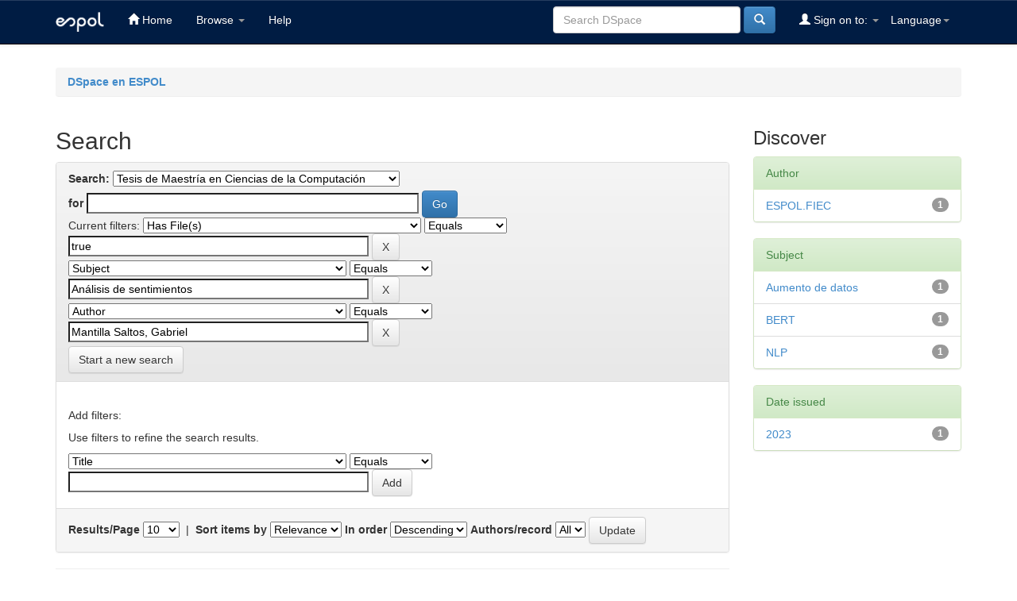

--- FILE ---
content_type: text/html;charset=UTF-8
request_url: https://www.dspace.espol.edu.ec/handle/123456789/50566/simple-search?query=&sort_by=score&order=desc&rpp=10&filter_field_1=has_content_in_original_bundle&filter_type_1=equals&filter_value_1=true&filter_field_2=subject&filter_type_2=equals&filter_value_2=An%C3%A1lisis+de+sentimientos&etal=0&filtername=author&filterquery=Mantilla+Saltos%2C+Gabriel&filtertype=equals
body_size: 28327
content:


















<!DOCTYPE html>
<html>
    <head>
        <title>DSpace en ESPOL: Search</title>
        <meta http-equiv="Content-Type" content="text/html; charset=UTF-8" />
        <meta name="Generator" content="DSpace 6.3" />
        <meta name="viewport" content="width=device-width, initial-scale=1.0">
        <link rel="shortcut icon" href="/favicon.ico" type="image/x-icon"/>
        <link rel="stylesheet" href="/static/css/jquery-ui-1.10.3.custom/redmond/jquery-ui-1.10.3.custom.css" type="text/css" />
        <link rel="stylesheet" href="/static/css/bootstrap/bootstrap.min.css" type="text/css" />
        <link rel="stylesheet" href="/static/css/bootstrap/bootstrap-theme.min.css" type="text/css" />
        <link rel="stylesheet" href="/static/css/bootstrap/dspace-theme.css" type="text/css" />

        <link rel="search" type="application/opensearchdescription+xml" href="/open-search/description.xml" title="DSpace"/>

        
        <script type='text/javascript' src="/static/js/jquery/jquery-1.10.2.min.js"></script>
        <script type='text/javascript' src='/static/js/jquery/jquery-ui-1.10.3.custom.min.js'></script>
        <script type='text/javascript' src='/static/js/bootstrap/bootstrap.min.js'></script>
        <script type='text/javascript' src='/static/js/holder.js'></script>
        <script type="text/javascript" src="/utils.js"></script>
        <script type="text/javascript" src="/static/js/choice-support.js"> </script>
        


    
    
        <script>
            (function(i,s,o,g,r,a,m){i['GoogleAnalyticsObject']=r;i[r]=i[r]||function(){
            (i[r].q=i[r].q||[]).push(arguments)},i[r].l=1*new Date();a=s.createElement(o),
            m=s.getElementsByTagName(o)[0];a.async=1;a.src=g;m.parentNode.insertBefore(a,m)
            })(window,document,'script','//www.google-analytics.com/analytics.js','ga');

            ga('create', 'UA-5343888-4', 'auto');
            ga('send', 'pageview');
        </script>
    


    
        <script type="text/javascript">
	var jQ = jQuery.noConflict();
	jQ(document).ready(function() {
		jQ( "#spellCheckQuery").click(function(){
			jQ("#query").val(jQ(this).attr('data-spell'));
			jQ("#main-query-submit").click();
		});
		jQ( "#filterquery" )
			.autocomplete({
				source: function( request, response ) {
					jQ.ajax({
						url: "/json/discovery/autocomplete?query=&filter_field_1=has_content_in_original_bundle&filter_type_1=equals&filter_value_1=true&filter_field_2=subject&filter_type_2=equals&filter_value_2=An%C3%A1lisis+de+sentimientos&filter_field_3=author&filter_type_3=equals&filter_value_3=Mantilla+Saltos%2C+Gabriel",
						dataType: "json",
						cache: false,
						data: {
							auto_idx: jQ("#filtername").val(),
							auto_query: request.term,
							auto_sort: 'count',
							auto_type: jQ("#filtertype").val(),
							location: '123456789/50566'	
						},
						success: function( data ) {
							response( jQ.map( data.autocomplete, function( item ) {
								var tmp_val = item.authorityKey;
								if (tmp_val == null || tmp_val == '')
								{
									tmp_val = item.displayedValue;
								}
								return {
									label: item.displayedValue + " (" + item.count + ")",
									value: tmp_val
								};
							}))			
						}
					})
				}
			});
	});
	function validateFilters() {
		return document.getElementById("filterquery").value.length > 0;
	}
</script>
    
    

<!-- HTML5 shim and Respond.js IE8 support of HTML5 elements and media queries -->
<!--[if lt IE 9]>
  <script src="/static/js/html5shiv.js"></script>
  <script src="/static/js/respond.min.js"></script>
<![endif]-->
    </head>

    
    
    <body class="undernavigation">
<a class="sr-only" href="#content">Skip navigation</a>
<header class="navbar navbar-inverse navbar-fixed-top">    
    
            <div class="container">
                

























       <div class="navbar-header">
         <button type="button" class="navbar-toggle" data-toggle="collapse" data-target=".navbar-collapse">
           <span class="icon-bar"></span>
           <span class="icon-bar"></span>
           <span class="icon-bar"></span>
         </button>
         <a class="navbar-brand" href="/"><img height="25" src="/image/logo.png" alt="espol logo" /></a>
       </div>
       <nav class="collapse navbar-collapse bs-navbar-collapse" role="navigation">
         <ul class="nav navbar-nav">
           <li class=""><a href="/"><span class="glyphicon glyphicon-home"></span> Home</a></li>
                
           <li class="dropdown">
             <a href="#" class="dropdown-toggle" data-toggle="dropdown">Browse <b class="caret"></b></a>
             <ul class="dropdown-menu">
               <li><a href="/community-list">Communities<br/>&amp;&nbsp;Collections</a></li>
				<li class="divider"></li>
        <li class="dropdown-header">Browse Items by:</li>
				
				
				
				      			<li><a href="/browse?type=dateissued">Issue Date</a></li>
					
				      			<li><a href="/browse?type=author">Author</a></li>
					
				      			<li><a href="/browse?type=title">Title</a></li>
					
				      			<li><a href="/browse?type=subject">Subject</a></li>
					
				    
				

            </ul>
          </li>
          <li class=""><script type="text/javascript">
<!-- Javascript starts here
document.write('<a href="#" onClick="var popupwin = window.open(\'/help/index.html\',\'dspacepopup\',\'height=600,width=550,resizable,scrollbars\');popupwin.focus();return false;">Help<\/a>');
// -->
</script><noscript><a href="/help/index.html" target="dspacepopup">Help</a></noscript></li>
       </ul>

 
    <div class="nav navbar-nav navbar-right">
	 <ul class="nav navbar-nav navbar-right">
      <li class="dropdown">
       <a href="#" class="dropdown-toggle" data-toggle="dropdown">Language<b class="caret"></b></a>
        <ul class="dropdown-menu">
 
      <li>
        <a onclick="javascript:document.repost.locale.value='en';
                  document.repost.submit();" href="https://www.dspace.espol.edu.ec/handle/123456789/50566/simple-search?locale=en">
         English
       </a>
      </li>
 
      <li>
        <a onclick="javascript:document.repost.locale.value='es';
                  document.repost.submit();" href="https://www.dspace.espol.edu.ec/handle/123456789/50566/simple-search?locale=es">
         español
       </a>
      </li>
 
     </ul>
    </li>
    </ul>
  </div>
 
 
       <div class="nav navbar-nav navbar-right">
		<ul class="nav navbar-nav navbar-right">
         <li class="dropdown">
         
             <a href="#" class="dropdown-toggle" data-toggle="dropdown"><span class="glyphicon glyphicon-user"></span> Sign on to: <b class="caret"></b></a>
	             
             <ul class="dropdown-menu">
               <li><a href="/mydspace">My DSpace</a></li>
               <li><a href="/subscribe">Receive email<br/>updates</a></li>
               <li><a href="/profile">Edit Profile</a></li>

		
             </ul>
           </li>
          </ul>
          
	
	<form method="get" action="/simple-search" class="navbar-form navbar-right">
	    <div class="form-group">
          <input type="text" class="form-control" placeholder="Search&nbsp;DSpace" name="query" id="tequery" size="25"/>
        </div>
        <button type="submit" class="btn btn-primary"><span class="glyphicon glyphicon-search"></span></button>

	</form></div>
    </nav>

            </div>

</header>

<main id="content" role="main">

<br/>
                

<div class="container">
    



  

<ol class="breadcrumb btn-success">

  <li><a href="/">DSpace en ESPOL</a></li>

</ol>

</div>                



        
<div class="container">

    <div class="row">
    <div class="col-md-9">
	







































    

<h2>Search</h2>

<div class="discovery-search-form panel panel-default">
    
	<div class="discovery-query panel-heading">
    <form action="simple-search" method="get">
        <label for="tlocation">
         	Search:
        </label>
        <select name="location" id="tlocation">

            <option value="/">All of DSpace</option>

            <option value="123456789/1" >
                Unidades Académicas
            </option>

            <option value="123456789/12" >
                Facultad de Ingeniería en Electricidad y Computación
            </option>

            <option value="123456789/50566" selected="selected">
                Tesis de Maestría en Ciencias de la Computación
            </option>

        </select><br/>
        <label for="query">for</label>
        <input type="text" size="50" id="query" name="query" value=""/>
        <input type="submit" id="main-query-submit" class="btn btn-primary" value="Go" />
                  
        <input type="hidden" value="10" name="rpp" />
        <input type="hidden" value="score" name="sort_by" />
        <input type="hidden" value="desc" name="order" />
                                
		<div class="discovery-search-appliedFilters">
		<span>Current filters:</span>
		
			    <select id="filter_field_1" name="filter_field_1">
				<option value="title">Title</option><option value="author">Author</option><option value="subject">Subject</option><option value="dateIssued">Date Issued</option><option value="has_content_in_original_bundle" selected="selected">Has File(s)</option><option value="original_bundle_filenames">???jsp.search.filter.original_bundle_filenames???</option><option value="original_bundle_descriptions">???jsp.search.filter.original_bundle_descriptions???</option>
				</select>
				<select id="filter_type_1" name="filter_type_1">
				<option value="equals" selected="selected">Equals</option><option value="contains">Contains</option><option value="authority">ID</option><option value="notequals">Not Equals</option><option value="notcontains">Not Contains</option><option value="notauthority">Not ID</option>
				</select>
				<input type="text" id="filter_value_1" name="filter_value_1" value="true" size="45"/>
				<input class="btn btn-default" type="submit" id="submit_filter_remove_1" name="submit_filter_remove_1" value="X" />
				<br/>
				
			    <select id="filter_field_2" name="filter_field_2">
				<option value="title">Title</option><option value="author">Author</option><option value="subject" selected="selected">Subject</option><option value="dateIssued">Date Issued</option><option value="has_content_in_original_bundle">Has File(s)</option><option value="original_bundle_filenames">???jsp.search.filter.original_bundle_filenames???</option><option value="original_bundle_descriptions">???jsp.search.filter.original_bundle_descriptions???</option>
				</select>
				<select id="filter_type_2" name="filter_type_2">
				<option value="equals" selected="selected">Equals</option><option value="contains">Contains</option><option value="authority">ID</option><option value="notequals">Not Equals</option><option value="notcontains">Not Contains</option><option value="notauthority">Not ID</option>
				</select>
				<input type="text" id="filter_value_2" name="filter_value_2" value="Análisis&#x20;de&#x20;sentimientos" size="45"/>
				<input class="btn btn-default" type="submit" id="submit_filter_remove_2" name="submit_filter_remove_2" value="X" />
				<br/>
				
			    <select id="filter_field_3" name="filter_field_3">
				<option value="title">Title</option><option value="author" selected="selected">Author</option><option value="subject">Subject</option><option value="dateIssued">Date Issued</option><option value="has_content_in_original_bundle">Has File(s)</option><option value="original_bundle_filenames">???jsp.search.filter.original_bundle_filenames???</option><option value="original_bundle_descriptions">???jsp.search.filter.original_bundle_descriptions???</option>
				</select>
				<select id="filter_type_3" name="filter_type_3">
				<option value="equals" selected="selected">Equals</option><option value="contains">Contains</option><option value="authority">ID</option><option value="notequals">Not Equals</option><option value="notcontains">Not Contains</option><option value="notauthority">Not ID</option>
				</select>
				<input type="text" id="filter_value_3" name="filter_value_3" value="Mantilla&#x20;Saltos,&#x20;Gabriel" size="45"/>
				<input class="btn btn-default" type="submit" id="submit_filter_remove_3" name="submit_filter_remove_3" value="X" />
				<br/>
				
		</div>

<a class="btn btn-default" href="/simple-search">Start a new search</a>	
		</form>
		</div>

		<div class="discovery-search-filters panel-body">
		<h5>Add filters:</h5>
		<p class="discovery-search-filters-hint">Use filters to refine the search results.</p>
		<form action="simple-search" method="get">
		<input type="hidden" value="123456789&#x2F;50566" name="location" />
		<input type="hidden" value="" name="query" />
		
				    <input type="hidden" id="filter_field_1" name="filter_field_1" value="has_content_in_original_bundle" />
					<input type="hidden" id="filter_type_1" name="filter_type_1" value="equals" />
					<input type="hidden" id="filter_value_1" name="filter_value_1" value="true" />
					
				    <input type="hidden" id="filter_field_2" name="filter_field_2" value="subject" />
					<input type="hidden" id="filter_type_2" name="filter_type_2" value="equals" />
					<input type="hidden" id="filter_value_2" name="filter_value_2" value="Análisis&#x20;de&#x20;sentimientos" />
					
				    <input type="hidden" id="filter_field_3" name="filter_field_3" value="author" />
					<input type="hidden" id="filter_type_3" name="filter_type_3" value="equals" />
					<input type="hidden" id="filter_value_3" name="filter_value_3" value="Mantilla&#x20;Saltos,&#x20;Gabriel" />
					
		<select id="filtername" name="filtername">
		<option value="title">Title</option><option value="author">Author</option><option value="subject">Subject</option><option value="dateIssued">Date Issued</option><option value="has_content_in_original_bundle">Has File(s)</option><option value="original_bundle_filenames">???jsp.search.filter.original_bundle_filenames???</option><option value="original_bundle_descriptions">???jsp.search.filter.original_bundle_descriptions???</option>
		</select>
		<select id="filtertype" name="filtertype">
		<option value="equals">Equals</option><option value="contains">Contains</option><option value="authority">ID</option><option value="notequals">Not Equals</option><option value="notcontains">Not Contains</option><option value="notauthority">Not ID</option>
		</select>
		<input type="text" id="filterquery" name="filterquery" size="45" required="required" />
		<input type="hidden" value="10" name="rpp" />
		<input type="hidden" value="score" name="sort_by" />
		<input type="hidden" value="desc" name="order" />
		<input class="btn btn-default" type="submit" value="Add" onclick="return validateFilters()" />
		</form>
		</div>        

        
   <div class="discovery-pagination-controls panel-footer">
   <form action="simple-search" method="get">
   <input type="hidden" value="123456789&#x2F;50566" name="location" />
   <input type="hidden" value="" name="query" />
	
				    <input type="hidden" id="filter_field_1" name="filter_field_1" value="has_content_in_original_bundle" />
					<input type="hidden" id="filter_type_1" name="filter_type_1" value="equals" />
					<input type="hidden" id="filter_value_1" name="filter_value_1" value="true" />
					
				    <input type="hidden" id="filter_field_2" name="filter_field_2" value="subject" />
					<input type="hidden" id="filter_type_2" name="filter_type_2" value="equals" />
					<input type="hidden" id="filter_value_2" name="filter_value_2" value="Análisis&#x20;de&#x20;sentimientos" />
					
				    <input type="hidden" id="filter_field_3" name="filter_field_3" value="author" />
					<input type="hidden" id="filter_type_3" name="filter_type_3" value="equals" />
					<input type="hidden" id="filter_value_3" name="filter_value_3" value="Mantilla&#x20;Saltos,&#x20;Gabriel" />
						
           <label for="rpp">Results/Page</label>
           <select name="rpp" id="rpp">

                   <option value="5" >5</option>

                   <option value="10" selected="selected">10</option>

                   <option value="15" >15</option>

                   <option value="20" >20</option>

                   <option value="25" >25</option>

                   <option value="30" >30</option>

                   <option value="35" >35</option>

                   <option value="40" >40</option>

                   <option value="45" >45</option>

                   <option value="50" >50</option>

                   <option value="55" >55</option>

                   <option value="60" >60</option>

                   <option value="65" >65</option>

                   <option value="70" >70</option>

                   <option value="75" >75</option>

                   <option value="80" >80</option>

                   <option value="85" >85</option>

                   <option value="90" >90</option>

                   <option value="95" >95</option>

                   <option value="100" >100</option>

           </select>
           &nbsp;|&nbsp;

               <label for="sort_by">Sort items by</label>
               <select name="sort_by" id="sort_by">
                   <option value="score">Relevance</option>
 <option value="dc.title_sort" >Title</option> <option value="dc.date.issued_dt" >Issue Date</option>
               </select>

           <label for="order">In order</label>
           <select name="order" id="order">
               <option value="ASC" >Ascending</option>
               <option value="DESC" selected="selected">Descending</option>
           </select>
           <label for="etal">Authors/record</label>
           <select name="etal" id="etal">

               <option value="0" selected="selected">All</option>
<option value="1" >1</option>
                       <option value="5" >5</option>

                       <option value="10" >10</option>

                       <option value="15" >15</option>

                       <option value="20" >20</option>

                       <option value="25" >25</option>

                       <option value="30" >30</option>

                       <option value="35" >35</option>

                       <option value="40" >40</option>

                       <option value="45" >45</option>

                       <option value="50" >50</option>

           </select>
           <input class="btn btn-default" type="submit" name="submit_search" value="Update" />


</form>
   </div>
</div>   

<hr/>
<div class="discovery-result-pagination row container">

    
	<div class="alert alert-info">Results 1-1 of 1 (Search time: 0.003 seconds).</div>
    <ul class="pagination pull-right">
	<li class="disabled"><span>previous</span></li>
	
	<li class="active"><span>1</span></li>

	<li class="disabled"><span>next</span></li>
	</ul>
<!-- give a content to the div -->
</div>
<div class="discovery-result-results">





    <div class="panel panel-info">
    <div class="panel-heading">Item hits:</div>
    <table align="center" class="table" summary="This table browses all dspace content">
<colgroup><col width="130" /><col width="60%" /><col width="40%" /></colgroup>
<tr>
<th id="t1" class="oddRowEvenCol">Issue Date</th><th id="t2" class="oddRowOddCol">Title</th><th id="t3" class="oddRowEvenCol">Author(s)</th></tr><tr><td headers="t1" ><em>2023</em></td><td headers="t2" ><a href="/handle/123456789/60630">Sistema&#x20;de&#x20;evaluación&#x20;de&#x20;características&#x20;técnicas&#x20;de&#x20;los&#x20;rastreadores&#x20;de&#x20;actividad&#x20;física&#x20;mediante&#x20;el&#x20;análisis&#x20;de&#x20;las&#x20;reseñas&#x20;de&#x20;los&#x20;clientes&#x20;de&#x20;Amazon</a></td><td headers="t3" ><em><a href="/browse?type=author&amp;value=Villavicencio+Cabezas%2C++M%C3%B3nica+K.%2C+Director">Villavicencio&#x20;Cabezas,&#x20;&#x20;Mónica&#x20;K.,&#x20;Director</a>; <a href="/browse?type=author&amp;value=Mantilla+Saltos%2C+Gabriel">Mantilla&#x20;Saltos,&#x20;Gabriel</a></em></td></tr>
</table>

    </div>

</div>
















            

	</div>
	<div class="col-md-3">
                    


<h3 class="facets">Discover</h3>
<div id="facets" class="facetsBox">

<div id="facet_author" class="panel panel-success">
	    <div class="panel-heading">Author</div>
	    <ul class="list-group"><li class="list-group-item"><span class="badge">1</span> <a href="/handle/123456789/50566/simple-search?query=&amp;sort_by=score&amp;order=desc&amp;rpp=10&amp;filter_field_1=has_content_in_original_bundle&amp;filter_type_1=equals&amp;filter_value_1=true&amp;filter_field_2=subject&amp;filter_type_2=equals&amp;filter_value_2=An%C3%A1lisis+de+sentimientos&amp;filter_field_3=author&amp;filter_type_3=equals&amp;filter_value_3=Mantilla+Saltos%2C+Gabriel&amp;etal=0&amp;filtername=author&amp;filterquery=ESPOL.FIEC&amp;filtertype=equals"
                title="Filter by ESPOL.FIEC">
                ESPOL.FIEC</a></li></ul></div><div id="facet_subject" class="panel panel-success">
	    <div class="panel-heading">Subject</div>
	    <ul class="list-group"><li class="list-group-item"><span class="badge">1</span> <a href="/handle/123456789/50566/simple-search?query=&amp;sort_by=score&amp;order=desc&amp;rpp=10&amp;filter_field_1=has_content_in_original_bundle&amp;filter_type_1=equals&amp;filter_value_1=true&amp;filter_field_2=subject&amp;filter_type_2=equals&amp;filter_value_2=An%C3%A1lisis+de+sentimientos&amp;filter_field_3=author&amp;filter_type_3=equals&amp;filter_value_3=Mantilla+Saltos%2C+Gabriel&amp;etal=0&amp;filtername=subject&amp;filterquery=Aumento+de+datos&amp;filtertype=equals"
                title="Filter by Aumento de datos">
                Aumento de datos</a></li><li class="list-group-item"><span class="badge">1</span> <a href="/handle/123456789/50566/simple-search?query=&amp;sort_by=score&amp;order=desc&amp;rpp=10&amp;filter_field_1=has_content_in_original_bundle&amp;filter_type_1=equals&amp;filter_value_1=true&amp;filter_field_2=subject&amp;filter_type_2=equals&amp;filter_value_2=An%C3%A1lisis+de+sentimientos&amp;filter_field_3=author&amp;filter_type_3=equals&amp;filter_value_3=Mantilla+Saltos%2C+Gabriel&amp;etal=0&amp;filtername=subject&amp;filterquery=BERT&amp;filtertype=equals"
                title="Filter by BERT">
                BERT</a></li><li class="list-group-item"><span class="badge">1</span> <a href="/handle/123456789/50566/simple-search?query=&amp;sort_by=score&amp;order=desc&amp;rpp=10&amp;filter_field_1=has_content_in_original_bundle&amp;filter_type_1=equals&amp;filter_value_1=true&amp;filter_field_2=subject&amp;filter_type_2=equals&amp;filter_value_2=An%C3%A1lisis+de+sentimientos&amp;filter_field_3=author&amp;filter_type_3=equals&amp;filter_value_3=Mantilla+Saltos%2C+Gabriel&amp;etal=0&amp;filtername=subject&amp;filterquery=NLP&amp;filtertype=equals"
                title="Filter by NLP">
                NLP</a></li></ul></div><div id="facet_dateIssued" class="panel panel-success">
	    <div class="panel-heading">Date issued</div>
	    <ul class="list-group"><li class="list-group-item"><span class="badge">1</span> <a href="/handle/123456789/50566/simple-search?query=&amp;sort_by=score&amp;order=desc&amp;rpp=10&amp;filter_field_1=has_content_in_original_bundle&amp;filter_type_1=equals&amp;filter_value_1=true&amp;filter_field_2=subject&amp;filter_type_2=equals&amp;filter_value_2=An%C3%A1lisis+de+sentimientos&amp;filter_field_3=author&amp;filter_type_3=equals&amp;filter_value_3=Mantilla+Saltos%2C+Gabriel&amp;etal=0&amp;filtername=dateIssued&amp;filterquery=2023&amp;filtertype=equals"
                title="Filter by 2023">
                2023</a></li></ul></div>

</div>


    </div>
    </div>       

</div>
</main>
    
    <footer class="navbar navbar-inverse navbar-bottom">
        <div id="designedby" class="container text-muted">            
			<div id="footer_feedback">                                    
                <p>Copyright 2024 ESPOL</p>
            </div>
		</div>

        <div class="container" id="footer-cedia" style="margin:0 auto; padding:15px;">
            <table class="table table-responsive">
<tbody><tr>
    <td>
        <a href="https://rraae.cedia.edu.ec/" target="_blank">
          <img src="https://rraae.cedia.edu.ec/vufind/themes/neutral/images/logoRRAAE.png" width="150" alt="Red de Repositorios de Aceso Abierto del Ecuador">
        </a>
    </td>
    <td>
        <a href="https://rraae.cedia.edu.ec/">CEDIA</a> |   
        <a href="https://www.dspace.espol.edu.ec">Escuela Superior Politécnica del Litoral</a> |         
        <!--<a href="http://bibdigital.epn.edu.ec">Universidad del Azuay Escuela Polit&eacute;cnica Nacional</a> | -->
        <a href="https://dspace.ucuenca.edu.ec">Universidad de Cuenca</a> |
        <a href="https://dspace.uazuay.edu.ec/">Universidad del Azuay</a> |      
        <a href="https://dspace.utpl.edu.ec">Universidad Técnica Particular de Loja</a> |
        <a href="https://www.dspace.uce.edu.ec">Universidad Central del Ecuador</a> |
        <a href="https://repositorio.utn.edu.ec">Universidad Técnica del Norte</a> |
        <!--<a href="http://181.198.77.140:8080">Universidad Polit&eacute;cnica Estatal del Carchi</a> |    -->
        <a href="http://repositorio.unemi.edu.ec">Universidad Estatal de Milagro</a> |
        <a href="http://repositorio.uta.edu.ec/">Universidad Técnica de Ambato</a> |
        <a href="http://dspace.uniandes.edu.ec/">Universidad Regional Autónoma de los Andes</a> |
        <a href="http://repositorio.ute.edu.ec/">Universidad Tecnológica Equinoccial</a> |
        <a href="http://repositorio.puce.edu.ec/">Pontificia Universidad Catolica del Ecuador</a> | 
        <a href="http://dspace.ups.edu.ec/">Universidad Politécnica Salesiana</a> |
        <a href="http://repositorio.uide.edu.ec/">Universidad Internacional del Ecuador</a> |   
        <a href="http://repositorio.espe.edu.ec/">Universidad de las Fuerzas Armadas-ESPE</a> |
        <a href="http://repositorio.ug.edu.ec/">Universidad de Guayaquil</a> |
        <a href="http://repositorio.utmachala.edu.ec/">Universidad Técnica de Machala</a> | 
        <a href="http://repositorio.uotavalo.edu.ec/">Universidad de Otavalo</a> |
        <a href="http://dspace.unach.edu.ec/">Universidad Nacional del Chimborazo</a> | 
        <a href="http://dspace.ueb.edu.ec/">Universidad Estatal de Bolivar</a> |
        <a href="http://dspace.espoch.edu.ec/">Escuela Politécnica del Chimborazo</a> |
        <a href="http://repositorio.usfq.edu.ec/">Universidad San Francisco de Quito</a> |
        <a href="http://repositorio.upse.edu.ec/">Universidad Estatal Peninsular de Santa Elena</a> |
        <a href="http://dspace.casagrande.edu.ec:8080/">Universidad Casa Grande </a> |  
        <a href="http://repositorio.ucsg.edu.ec/">Universidad Católica de Santiago de Guayaquil</a> |
        <a href="http://repositorio.pucesa.edu.ec/">Pontificia Universidad Católica del Ecuador - Ambato</a> |
        <a href="http://bibdigital.epn.edu.ec/">Escuela Politécnica Nacional</a> |
        <a href="http://www.repositorioupec.edu.ec/">Universidad Politécnica Estatal del Carchi</a> |
        <a href="http://repositorio.uees.edu.ec/">Universidad de Especialidades Espíritu Santo</a> |
        <a href="http://repositorio.iaen.edu.ec/">Instituto de Altos Estudios Nacionales</a> |
        <a href="http://www.dspace.cordillera.edu.ec/">Instituto Tecnológico Cordillera</a> |
        <a href="http://repositorio.educacionsuperior.gob.ec/">Secretaría Educación Superior, Ciencia, Tecnología e Innovación</a>
    </td>
            
    
</tr>
</tbody></table>
        </div>
    </footer>
    <script type="text/javascript">
        $(document).ready(function(){            
            if ($(".itemDisplayTable").length) {
                $("td.metadataFieldLabel.dc_identifier_codigoproyectointegrador").text("Código de proyecto integrador : ");
                $("td.metadataFieldLabel.dc_description_abstractenglish").text("Descripción en Inglés : ");                                
            }
        });
    </script>
    </body>
</html>
